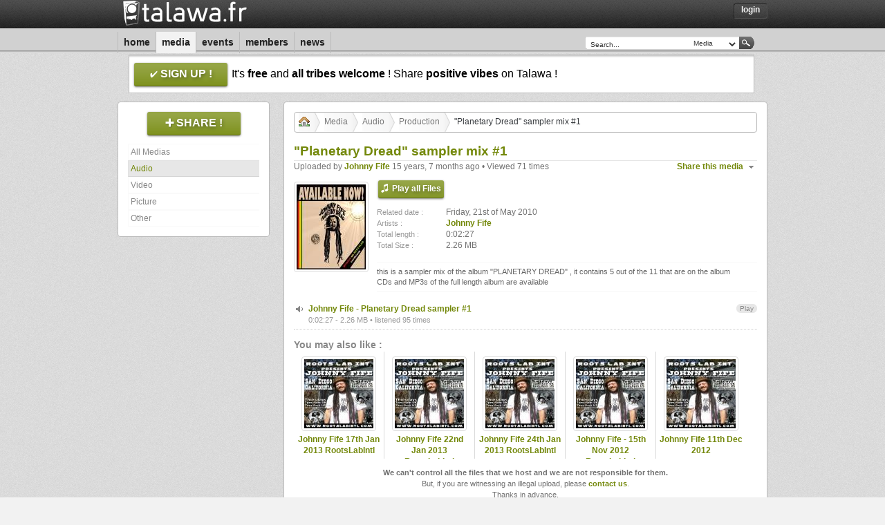

--- FILE ---
content_type: text/html; charset=UTF-8
request_url: https://talawa.fr/media/planetary-dread-sampler-mix-1-brNON/xhr
body_size: 1479
content:
		<div class="content_nav"><ul id="crumbs"><li><a href="/home"><img src="/images/icones/home.gif"></img></a></li><li><a rel="address:all" href="/media/all">Media</a></li><li><a rel="address:audio" href="/media/audio">Audio</a></li><li><a rel="address:audio/cat/production" href="/media/audio/cat/production">Production</a></li><li>"Planetary Dread" sampler mix #1</li></ul></div><div class="clear spacer"></div><div class="content_details"><h4>"Planetary Dread" sampler mix #1</h4><span class="author floatRight top_action"><ul id="share_link" class="share_box ui-state-news">
								<li>
								<span class="ui-icon ui-icon-triangle-1-s"></span><a href="javascript:">Share this media</a>
								<ul>
									<li><img src="/images/icones/facebook.png" /><a href="http://www.facebook.com/sharer.php?u=https%3A%2F%2Ftalawa.fr%2Fmedia%2Fplanetary-dread-sampler-mix-1-brNON" target="_blank">Facebook</a></li>
									<li><img src="/images/icones/myspace.png" /><a href="http://www.myspace.com/index.cfm?fuseaction=postto&t=%22Planetary+Dread%22+sampler+mix+%231&u=https%3A%2F%2Ftalawa.fr%2Fmedia%2Fplanetary-dread-sampler-mix-1-brNON" target="_blank">Myspace</a></li>
									<li><img src="/images/icones/twitter.png" /><a href="http://twitter.com/home?status=%22Planetary+Dread%22+sampler+mix+%231%20(https%3A%2F%2Ftalawa.fr%2Fmedia%2Fplanetary-dread-sampler-mix-1-brNON)" target="_blank">Twitter</a></li>
									<li><img src="/images/icones/favorite.gif" /><a id="share_fav" title=""Planetary Dread" sampler mix #1" href="https://talawa.fr/media/planetary-dread-sampler-mix-1-brNON">Bookmark</a></li>
								</ul>
			    		</li>
						</ul></span><span class="author">Uploaded by <a href="/Johnny+Fife">Johnny Fife</a> 15 years, 7 months ago &#149; Viewed 71 times</span><br><div class="spacer"></div><a href="javascript:DisplayCover('planetary-dread-sampler-mix-1-brNON');"><img src="/image/audio/thumb/planetary-dread-sampler-mix-1-brNON" class="avatar" ></img></a><div class="media_default"><a href="javascript:PlayAllSong('planetary-dread-sampler-mix-1-brNON');" class="giga_button"><span class="listen">Play all Files</span></a><div class="spacer"></div><table><tr>
									<td class="left_td"><span class="datewall">Related date :</span></td>
									<td><span class="author ">Friday, 21st of May 2010</span></td>
								</tr><tr>
									<td class="left_td"><span class="datewall">Artists :</span></td>
									<td><span class="author"><a class="bold" href="/Johnny+Fife" alt="Johnny Fife" title="Johnny Fife">Johnny Fife</a></span></td>
								</tr><tr>
									<td class="left_td"><span class="datewall">Total length :</span></td>
									<td><span class="author ">0:02:27</span></td>
								</tr><tr>
									<td class="left_td"><span class="datewall">Total Size :</span></td>
									<td><span class="author ">2.26 MB</span></td>
								</tr></table><div class="spacer"></div><div class="infos_bottom">this is a sampler mix of the album "PLANETARY DREAD" , it contains 5 out of the 11 that are on the album<br />
CDs and MP3s of the full length album are available</div></div><div class="clear spacer"></div><div class="titlepost ui-state-media"><span class="ui-icon ui-icon-volume-on floatLeft"/><span class="notes floatRight"><a href="javascript:PlaySong('johnny-fife-planetary-dread-sampler-1-Kaad3');"> Play</a></span><div class="div_post" id="Kaad3"><a href="javascript:PlaySong('johnny-fife-planetary-dread-sampler-1-Kaad3');" class="title-link">Johnny Fife - Planetary Dread sampler #1</a><br><span class="datewall">0:02:27 - 2.26 MB &#149; listened 95 times</span></div></div><div class="spacer"></div><div class="linkwith"><h3>You may also like :</h3><div class="linkwith_item alignCenter"><a href="/media/johnny-fife-17th-jan-2013-rootslabintl-UZJsB"><img src="/image/audio/thumb/johnny-fife-17th-jan-2013-rootslabintl-UZJsB" class="avatar"></a><a href="/media/johnny-fife-17th-jan-2013-rootslabintl-UZJsB">Johnny Fife 17th Jan 2013 RootsLabIntl</a></div><div class="linkwith_item alignCenter"><a href="/media/johnny-fife-22nd-jan-2013-rootslabintl-aZQNa"><img src="/image/audio/thumb/johnny-fife-22nd-jan-2013-rootslabintl-aZQNa" class="avatar"></a><a href="/media/johnny-fife-22nd-jan-2013-rootslabintl-aZQNa">Johnny Fife 22nd Jan 2013 RootsLabIntl</a></div><div class="linkwith_item alignCenter"><a href="/media/johnny-fife-24th-jan-2013-rootslabintl-DDvqa"><img src="/image/audio/thumb/johnny-fife-24th-jan-2013-rootslabintl-DDvqa" class="avatar"></a><a href="/media/johnny-fife-24th-jan-2013-rootslabintl-DDvqa">Johnny Fife 24th Jan 2013 RootsLabIntl</a></div><div class="linkwith_item alignCenter"><a href="/media/johnny-fife-15th-nov-2012-rootslabintl-sSJxR"><img src="/image/audio/thumb/johnny-fife-15th-nov-2012-rootslabintl-sSJxR" class="avatar"></a><a href="/media/johnny-fife-15th-nov-2012-rootslabintl-sSJxR">Johnny Fife - 15th Nov 2012 RootsLabIntl</a></div><div class="linkwith_item linkwith_item_end alignCenter"><a href="/media/johnny-fife-11th-dec-2012-RIC5V"><img src="/image/audio/thumb/johnny-fife-11th-dec-2012-RIC5V" class="avatar"></a><a href="/media/johnny-fife-11th-dec-2012-RIC5V">Johnny Fife 11th Dec 2012</a></div></div><div class="clear spacer"></div><div class="alignCenter"><span class="author petit"><span class="bold">We can't control all the files that we host and we are not responsible for them.</span><br />But, if you are witnessing an illegal upload, please <a href="/contact/report/media/planetary-dread-sampler-mix-1-brNON" target="_blank">contact us</a>.<br />Thanks in advance.</span></div><div class="divideBox"></div></div>		<div id="last_comments">
					</div>
						<center>Please <a href="javascript:scroll(0,0); javascript:ShowLogin();">login</a> or <a href="/signup">sign-up</a> to post a comment on this page.</center>
		<div class="clear spacer"></div>


--- FILE ---
content_type: text/css
request_url: https://talawa.fr/css/talawa.css
body_size: -142
content:
@charset "UTF-8";
@import "reset.1259604216.css";
@import "text.1259604216.css";
@import "960.1259604216.css";
@import "color.1259604216.css";


--- FILE ---
content_type: text/css
request_url: https://talawa.fr/css/classes.1601404568.css
body_size: 1960
content:
.floatRight { float: right; }
.floatLeft { float: left; }
.center { margin: 0 auto; }
.underline { text-decoration: underline; }
.strike { text-decoration: line-through; }
.alignLeft { text-align: left; }
.alignRight { text-align: right; }
.alignCenter { text-align: center; }
.alignJustify { text-align: justify; }
.alignTop {vertical-align:top}
.vertical {vertical-align: middle;}
.bold { font-weight: 900; }
.normal {font-weight: normal;}
.light { font-weight: 100; }
.italic { font-style: italic; }
.smallcaps { font-variant: small-caps; }
.condensed { letter-spacing: -.1em; }
.uppercase { text-transform: uppercase; }
.lowercase { text-transform: lowercase; }
.capitalize { text-transform: capitalize; }
.spacer { height: 1em; }
.displayBlock { display: block; }
.whiteBox {
	border:1px solid #bababa;
  background:#FFFFFF;
   -webkit-border-radius:4px;
-moz-border-radius:4px;
}

.grayBox {
  background:#e7e7e7;
  border:1px solid #cccccc;
  -moz-border-radius:3px;
  -webkit-border-radius:3px;
}

.lightBox {
  background: #F2F2F2;
  border:1px solid #bababa;
  -moz-border-radius:3px;
  -webkit-border-radius:3px;
}

.lightBorderBox {
  background:#F2F2F2;
  color:#383838;border:1px solid #bababa;border-top:5px solid #bababa;
  -moz-border-radius:0px 0px 8px 8px;
  -webkit-border-radius:0px 0px 8px 8px;
}


.errorBox { padding: 0 .7em; }
.errorBox span { margin-right: .3em; }
.loading { min-height:600px;}
.loading .spinner { z-index:999;}
.loading #indicator { margin-top: 50px;  margin-bottom: 50px;}

.notes {background:#e7e7e7;-moz-border-radius:3ex;-webkit-border-radius:3ex;padding:0 5px; margin-top:6px; text-align: right;color:rgb(153,153,153);font-size:0.8em;}
.divideBox {background:#FFF;height:10px;width:300px;border-top:4px dotted #E7E7E7;margin:0 auto;margin-top:10px;}
.button {overflow: visible; outline: 0; margin-right:4px; padding: 5px 10px 5px 10px; text-decoration:none !important; cursor:pointer; position: relative; }
.avatar { float: left; padding:3px; border:1px solid #DDDDDD; margin-top: 2px; background:#FFFFFF none repeat scroll 0% 0%; -moz-border-radius: 4px;-webkit-border-radius: 4px;}
.datewall {color:rgb(153,153,153);font-size:11px;}
.about { color:#888888;}
.by a { color:#73880A;font-size:110%;font-weight:bold; }
.author {color:#727272;margin-bottom:2px;}
.author a, .author a:visited {color:#73880A;font-weight:bold;}
.petit { font-size:90%; }
.trespetit {font-size: 80%;}
.decaled { margin-left: 10px; }
.grand {font-size: 130%;}
/* icone dans les boutons show more */
.inline_icon a { position:relative; padding:6px 10px 5px 18px; }
.inline_icon a:hover {border: 1px solid #999999; background: #dadada url(/images/ui-bg_glass_75_dadada_1x400.png) 50% 50% repeat-x; font-weight: normal; color: #212121; outline: none;}
.inline_icon span { margin-top: 5px; position: absolute; left: .0em; top:.0em; }
.promoteZ { z-index: 2006; /* Dialog z-index is 1006*/ }
.required { font-size:0.9em; color: red;}
.warningbox {background: #fff6bf url('/images/icones/warning.png') center no-repeat;background-position: 15px 50%; /* x-pos y-pos */text-align: left;padding: 5px 20px 5px 45px;border-top: 3px solid #ffd324;border-bottom: 3px solid #ffd324;}


.giga_button, .giga_button:visited  {text-align:center;background:#73880A url(/images/back_button.png) repeat-x;display:inline-block;padding:6px 4px 7px;color:#fff;text-decoration:none;font-weight:bold;line-height:1;-moz-border-radius:3px;-webkit-border-radius:3px;position:relative;cursor:pointer;-moz-box-shadow:0 1px 3px rgba(0,0,0,0.5);-webkit-box-shadow:0 1px 3px rgba(0,0,0,0.5);text-shadow:1px 2px 5px rgba(0,0,0,0.35);border-bottom:1px solid rgba(0,0,0,0.25);margin:0px 2px 0px 2px;}
.giga_button:hover {background-color:#5c6d08;color:#fff;text-decoration:none;}
.giga_button_black, .giga_button_black:visited {background:#222 url(/images/back_button.png) repeat-x;color:#FFF;}
.giga_button_black:hover {background-color:#111;}
.giga_button_light, .giga_button_light:visited {background:#CCC url(/images/back_button.png) repeat-x;color:#36393D;}
.giga_button_light:hover {background-color:#E7E7E7;color:#36393D;}
.giga_button_red, .giga_button_red:visited {background:#FF1A00 url(/images/back_button.png) repeat-x;color:#FFF;}
.giga_button_red:hover {background-color:#CC0000;}
.giga_button.large {font-size:16px;padding:8px 0px 9px;text-transform:uppercase;width:135px;}
.giga_button_corner {-moz-border-radius:3ex;-webkit-border-radius:3ex;padding:4px 8px 5px;}

.giga_button span {padding-left:12px;background-repeat:no-repeat;background-image:url(/images/icons_mini.png);}

.giga_button.giga_button_light span.listen {background-position:-80px -320px;padding-left:16px;}
.giga_button.giga_button_light span.download {background-position:-82px -240px;}
.giga_button.giga_button_light span.upload_button {background-position:-82px -118px;}
.giga_button.giga_button_light span.favorites {background-position:-82px -199px;}
.giga_button.giga_button_light span.subscribe {background-position:-82px -897px;}
.giga_button.giga_button_light span.mail_button {background-position:-80px -279px;padding-left:16px;}

.giga_button span.listen {background-position:-80px -340px;padding-left:16px;}
.giga_button span.download {background-position:-82px -260px;}
.giga_button span.upload_button {background-position:-82px -138px;}
.giga_button span.favorites {background-position:-82px -219px;}
.giga_button span.subscribe {background-position:-82px -917px;;}
.giga_button span.mail_button {background-position:-80px -299px;padding-left:16px;}
.giga_button span.news {background-position:-83px -817px;}

.giga_button.large.giga_button_light span.upload_button {background-position:-80px -517px;padding-left:16px;}
.giga_button.large.giga_button_light span.download {background-position:-82px -237px;}
.giga_button.large.giga_button_light span.listen {background-position:-80px -317px;padding-left:16px;}
.giga_button.large.giga_button_light span.favorites {background-position:-82px -197px;}
.giga_button.large.giga_button_light span.subscribe {background-position:-82px -895px;}
.giga_button.large.giga_button_light span.mail_button {background-position:-80px -276px;padding-left:16px;}

.giga_button.large span { margin:10px; }
.giga_button.large span.upload_button {background-position:-80px -537px;padding-left:16px;}
.giga_button.large span.download {background-position:-82px -257px;}
.giga_button.large span.listen {background-position:-80px -337px;padding-left:16px;}
.giga_button.large span.favorites {background-position:-82px -217px;}
.giga_button.large span.subscribe {background-position:-80px -914px;padding-left:16px;}
.giga_button.large span.signup_button {background-position:-80px -1097px;padding-left:16px;}
.giga_button.large span.simple {background-image:none; padding-left:0px;}
.giga_button.large span.mail_button {background-position:-80px -296px;padding-left:16px;}
.giga_button.large span.facebook {background-position:-76px -1415px;padding-left:22px;}
.giga_button.large span.twitter {background-position:-76px -1435px;padding-left:22px;}
.giga_button.large span.myspace {background-position:-76px -1455px;padding-left:22px;}
.giga_button.large span.rss {background-position:-76px -1475px;padding-left:22px;}
.giga_button.large span.date {background-position:-82px -97px;}

.infos_read_more { height:14px; font-size:1.1em; margin-top:5px; border:1px solid #CCC; padding:2px 5px 5px; background-color: #F2F2F2;}
.infos_read_more a { width:100%; color:#666;font-weight: bold; font-size: 11px; }
.infos_read_more a:hover { color: #73880A; }
.infos_read_more span { display:inline; position:absolute; margin-left:1px}
.infos_read_more:hover span { margin-left:0}
.infos_read_more:hover { border-color: #bababa;}

.share_box { list-style: none; float:right}
.share_box li { width: 116px; text-align:left}
.share_box li a	{white-space: nowrap; display: block;}
.share_box li a:hover {text-decoration: none;}
.share_box li span { float:right; margin-right:0; margin-top:1px;}
.share_box li:hover span { margin-right:1px;}
.share_box li ul { z-index: 9; background:#e7e7e7;margin: 0;padding:0;position: absolute; visibility: hidden; border-top:1px solid #cccccc;border-left:1px solid #cccccc;border-right:1px solid #cccccc;-moz-border-radius-bottomleft:4px;-moz-border-radius-bottomright:4px;-webkit-border-bottom-right-radius: 4px;-webkit-border-bottom-left-radius:4px;border-bottom:1px solid rgba(0,0,0,0.25);}
.share_box li:hover ul { display: block; }
.share_box li ul li{ float: none;	display: inline;}
.share_box li ul li img { float:left; margin:4px 9px 4px 4px;}
.share_box li ul li a {display: block;border-bottom: 1px solid #CCC; padding:4px 26px; width:auto;}
.share_box li ul li a:hover {text-decoration: none;background:#F2F2F2;color:#333;}


--- FILE ---
content_type: application/javascript
request_url: https://talawa.fr/js/login.1601404568.js
body_size: 270
content:
function ShowLogin() {
	$('#login_div').show();
	$(document).click(function() { $('#login_div').hide(); $(document).unbind("click"); });
	$('#login_div').click(function(e) { e.stopPropagation(); });
	$('#login_div').bgiframe();
}

function SubmitLogin() {
	if ($('#l_login_form').length) {
		DeasactiveForm('#l_login_form');
		$('#l_login_form').submit();
	} else {
		DeasactiveForm('#login_form');
		$('#login_form').submit();
	}
	return true;

}

function UpdateLogin(formType, msg) {
  msg = unescape(msg);
	if (formType == 'login') {
		if (msg.indexOf('error:') > -1) {
			if ($('#signup_div_welcome').is(':visible')) {
				ActiveForm('#l_login_form');
				DisplayError($('#l_login'), msg);
			} else {
				ActiveForm('#login_form');
				DisplayError($('#login'), msg);
			}
		} else {
			if (window.location.href.indexOf('forgot') >= 0) {
				window.location = '/';
			} else {
				window.location.reload(true);
			}
		}
	} else {
		alert(msg);
	}
}

function pressedKey(e) {
	var characterCode;
	if (e && e.which) {
		e = e;
		characterCode = e.which; //character code is contained in NN4's which property
	}	else {
		e = e;
		characterCode = e.keyCode; //character code is contained in IE's keyCode property
	}
	if (characterCode == 13) {
		if ($('#l_login_form').length) {
			$('#l_clickLogin').click();
		} else {
			$('#clickLogin').click();
		}
	}
}
